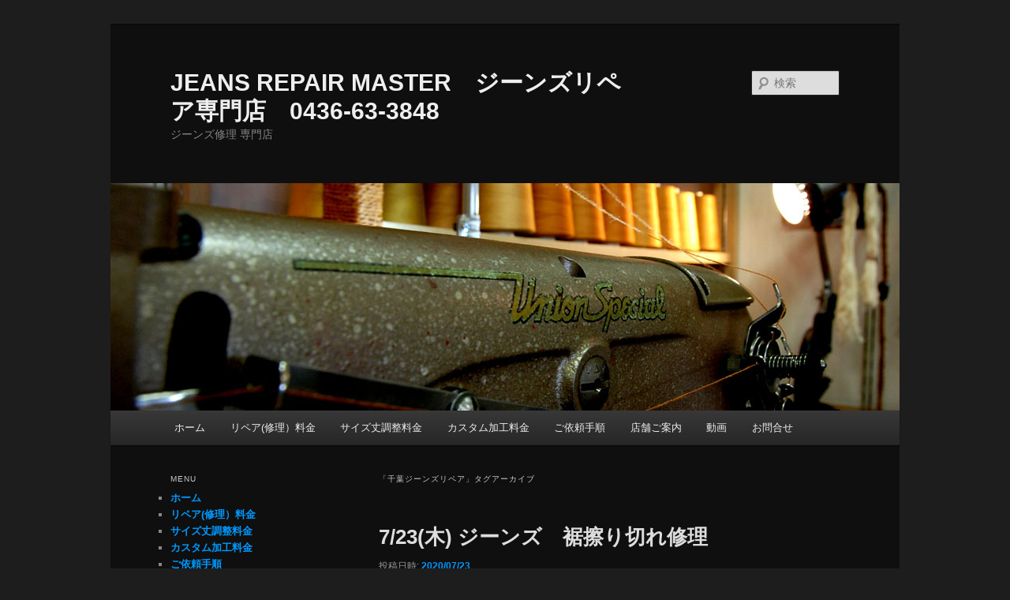

--- FILE ---
content_type: text/html; charset=UTF-8
request_url: https://jeans-repair.com/tag/%E5%8D%83%E8%91%89%E3%82%B8%E3%83%BC%E3%83%B3%E3%82%BA%E3%83%AA%E3%83%9A%E3%82%A2/
body_size: 54880
content:
<!DOCTYPE html>
<!--[if IE 6]>
<html id="ie6" lang="ja">
<![endif]-->
<!--[if IE 7]>
<html id="ie7" lang="ja">
<![endif]-->
<!--[if IE 8]>
<html id="ie8" lang="ja">
<![endif]-->
<!--[if !(IE 6) & !(IE 7) & !(IE 8)]><!-->
<html lang="ja">
<!--<![endif]-->
<head>
<meta charset="UTF-8" />
<meta name="viewport" content="width=device-width, initial-scale=1.0" />
<title>
千葉ジーンズリペア | JEANS REPAIR MASTER　ジーンズリペア専門店　0436-63-3848	</title>
<link rel="profile" href="https://gmpg.org/xfn/11" />
<link rel="stylesheet" type="text/css" media="all" href="https://jeans-repair.com/wp-content/themes/twentyeleven/style.css?ver=20250415" />
<link rel="pingback" href="https://jeans-repair.com/xmlrpc.php">
<!--[if lt IE 9]>
<script src="https://jeans-repair.com/wp-content/themes/twentyeleven/js/html5.js?ver=3.7.0" type="text/javascript"></script>
<![endif]-->
<meta name='robots' content='max-image-preview:large' />
	<style>img:is([sizes="auto" i], [sizes^="auto," i]) { contain-intrinsic-size: 3000px 1500px }</style>
	<link rel="alternate" type="application/rss+xml" title="JEANS REPAIR MASTER　ジーンズリペア専門店　0436-63-3848 &raquo; フィード" href="https://jeans-repair.com/feed/" />
<link rel="alternate" type="application/rss+xml" title="JEANS REPAIR MASTER　ジーンズリペア専門店　0436-63-3848 &raquo; コメントフィード" href="https://jeans-repair.com/comments/feed/" />
<link rel="alternate" type="application/rss+xml" title="JEANS REPAIR MASTER　ジーンズリペア専門店　0436-63-3848 &raquo; 千葉ジーンズリペア タグのフィード" href="https://jeans-repair.com/tag/%e5%8d%83%e8%91%89%e3%82%b8%e3%83%bc%e3%83%b3%e3%82%ba%e3%83%aa%e3%83%9a%e3%82%a2/feed/" />
<script type="text/javascript">
/* <![CDATA[ */
window._wpemojiSettings = {"baseUrl":"https:\/\/s.w.org\/images\/core\/emoji\/16.0.1\/72x72\/","ext":".png","svgUrl":"https:\/\/s.w.org\/images\/core\/emoji\/16.0.1\/svg\/","svgExt":".svg","source":{"concatemoji":"https:\/\/jeans-repair.com\/wp-includes\/js\/wp-emoji-release.min.js?ver=6.8.3"}};
/*! This file is auto-generated */
!function(s,n){var o,i,e;function c(e){try{var t={supportTests:e,timestamp:(new Date).valueOf()};sessionStorage.setItem(o,JSON.stringify(t))}catch(e){}}function p(e,t,n){e.clearRect(0,0,e.canvas.width,e.canvas.height),e.fillText(t,0,0);var t=new Uint32Array(e.getImageData(0,0,e.canvas.width,e.canvas.height).data),a=(e.clearRect(0,0,e.canvas.width,e.canvas.height),e.fillText(n,0,0),new Uint32Array(e.getImageData(0,0,e.canvas.width,e.canvas.height).data));return t.every(function(e,t){return e===a[t]})}function u(e,t){e.clearRect(0,0,e.canvas.width,e.canvas.height),e.fillText(t,0,0);for(var n=e.getImageData(16,16,1,1),a=0;a<n.data.length;a++)if(0!==n.data[a])return!1;return!0}function f(e,t,n,a){switch(t){case"flag":return n(e,"\ud83c\udff3\ufe0f\u200d\u26a7\ufe0f","\ud83c\udff3\ufe0f\u200b\u26a7\ufe0f")?!1:!n(e,"\ud83c\udde8\ud83c\uddf6","\ud83c\udde8\u200b\ud83c\uddf6")&&!n(e,"\ud83c\udff4\udb40\udc67\udb40\udc62\udb40\udc65\udb40\udc6e\udb40\udc67\udb40\udc7f","\ud83c\udff4\u200b\udb40\udc67\u200b\udb40\udc62\u200b\udb40\udc65\u200b\udb40\udc6e\u200b\udb40\udc67\u200b\udb40\udc7f");case"emoji":return!a(e,"\ud83e\udedf")}return!1}function g(e,t,n,a){var r="undefined"!=typeof WorkerGlobalScope&&self instanceof WorkerGlobalScope?new OffscreenCanvas(300,150):s.createElement("canvas"),o=r.getContext("2d",{willReadFrequently:!0}),i=(o.textBaseline="top",o.font="600 32px Arial",{});return e.forEach(function(e){i[e]=t(o,e,n,a)}),i}function t(e){var t=s.createElement("script");t.src=e,t.defer=!0,s.head.appendChild(t)}"undefined"!=typeof Promise&&(o="wpEmojiSettingsSupports",i=["flag","emoji"],n.supports={everything:!0,everythingExceptFlag:!0},e=new Promise(function(e){s.addEventListener("DOMContentLoaded",e,{once:!0})}),new Promise(function(t){var n=function(){try{var e=JSON.parse(sessionStorage.getItem(o));if("object"==typeof e&&"number"==typeof e.timestamp&&(new Date).valueOf()<e.timestamp+604800&&"object"==typeof e.supportTests)return e.supportTests}catch(e){}return null}();if(!n){if("undefined"!=typeof Worker&&"undefined"!=typeof OffscreenCanvas&&"undefined"!=typeof URL&&URL.createObjectURL&&"undefined"!=typeof Blob)try{var e="postMessage("+g.toString()+"("+[JSON.stringify(i),f.toString(),p.toString(),u.toString()].join(",")+"));",a=new Blob([e],{type:"text/javascript"}),r=new Worker(URL.createObjectURL(a),{name:"wpTestEmojiSupports"});return void(r.onmessage=function(e){c(n=e.data),r.terminate(),t(n)})}catch(e){}c(n=g(i,f,p,u))}t(n)}).then(function(e){for(var t in e)n.supports[t]=e[t],n.supports.everything=n.supports.everything&&n.supports[t],"flag"!==t&&(n.supports.everythingExceptFlag=n.supports.everythingExceptFlag&&n.supports[t]);n.supports.everythingExceptFlag=n.supports.everythingExceptFlag&&!n.supports.flag,n.DOMReady=!1,n.readyCallback=function(){n.DOMReady=!0}}).then(function(){return e}).then(function(){var e;n.supports.everything||(n.readyCallback(),(e=n.source||{}).concatemoji?t(e.concatemoji):e.wpemoji&&e.twemoji&&(t(e.twemoji),t(e.wpemoji)))}))}((window,document),window._wpemojiSettings);
/* ]]> */
</script>
<style id='wp-emoji-styles-inline-css' type='text/css'>

	img.wp-smiley, img.emoji {
		display: inline !important;
		border: none !important;
		box-shadow: none !important;
		height: 1em !important;
		width: 1em !important;
		margin: 0 0.07em !important;
		vertical-align: -0.1em !important;
		background: none !important;
		padding: 0 !important;
	}
</style>
<link rel='stylesheet' id='wp-block-library-css' href='https://jeans-repair.com/wp-includes/css/dist/block-library/style.min.css?ver=6.8.3' type='text/css' media='all' />
<style id='wp-block-library-theme-inline-css' type='text/css'>
.wp-block-audio :where(figcaption){color:#555;font-size:13px;text-align:center}.is-dark-theme .wp-block-audio :where(figcaption){color:#ffffffa6}.wp-block-audio{margin:0 0 1em}.wp-block-code{border:1px solid #ccc;border-radius:4px;font-family:Menlo,Consolas,monaco,monospace;padding:.8em 1em}.wp-block-embed :where(figcaption){color:#555;font-size:13px;text-align:center}.is-dark-theme .wp-block-embed :where(figcaption){color:#ffffffa6}.wp-block-embed{margin:0 0 1em}.blocks-gallery-caption{color:#555;font-size:13px;text-align:center}.is-dark-theme .blocks-gallery-caption{color:#ffffffa6}:root :where(.wp-block-image figcaption){color:#555;font-size:13px;text-align:center}.is-dark-theme :root :where(.wp-block-image figcaption){color:#ffffffa6}.wp-block-image{margin:0 0 1em}.wp-block-pullquote{border-bottom:4px solid;border-top:4px solid;color:currentColor;margin-bottom:1.75em}.wp-block-pullquote cite,.wp-block-pullquote footer,.wp-block-pullquote__citation{color:currentColor;font-size:.8125em;font-style:normal;text-transform:uppercase}.wp-block-quote{border-left:.25em solid;margin:0 0 1.75em;padding-left:1em}.wp-block-quote cite,.wp-block-quote footer{color:currentColor;font-size:.8125em;font-style:normal;position:relative}.wp-block-quote:where(.has-text-align-right){border-left:none;border-right:.25em solid;padding-left:0;padding-right:1em}.wp-block-quote:where(.has-text-align-center){border:none;padding-left:0}.wp-block-quote.is-large,.wp-block-quote.is-style-large,.wp-block-quote:where(.is-style-plain){border:none}.wp-block-search .wp-block-search__label{font-weight:700}.wp-block-search__button{border:1px solid #ccc;padding:.375em .625em}:where(.wp-block-group.has-background){padding:1.25em 2.375em}.wp-block-separator.has-css-opacity{opacity:.4}.wp-block-separator{border:none;border-bottom:2px solid;margin-left:auto;margin-right:auto}.wp-block-separator.has-alpha-channel-opacity{opacity:1}.wp-block-separator:not(.is-style-wide):not(.is-style-dots){width:100px}.wp-block-separator.has-background:not(.is-style-dots){border-bottom:none;height:1px}.wp-block-separator.has-background:not(.is-style-wide):not(.is-style-dots){height:2px}.wp-block-table{margin:0 0 1em}.wp-block-table td,.wp-block-table th{word-break:normal}.wp-block-table :where(figcaption){color:#555;font-size:13px;text-align:center}.is-dark-theme .wp-block-table :where(figcaption){color:#ffffffa6}.wp-block-video :where(figcaption){color:#555;font-size:13px;text-align:center}.is-dark-theme .wp-block-video :where(figcaption){color:#ffffffa6}.wp-block-video{margin:0 0 1em}:root :where(.wp-block-template-part.has-background){margin-bottom:0;margin-top:0;padding:1.25em 2.375em}
</style>
<style id='classic-theme-styles-inline-css' type='text/css'>
/*! This file is auto-generated */
.wp-block-button__link{color:#fff;background-color:#32373c;border-radius:9999px;box-shadow:none;text-decoration:none;padding:calc(.667em + 2px) calc(1.333em + 2px);font-size:1.125em}.wp-block-file__button{background:#32373c;color:#fff;text-decoration:none}
</style>
<style id='global-styles-inline-css' type='text/css'>
:root{--wp--preset--aspect-ratio--square: 1;--wp--preset--aspect-ratio--4-3: 4/3;--wp--preset--aspect-ratio--3-4: 3/4;--wp--preset--aspect-ratio--3-2: 3/2;--wp--preset--aspect-ratio--2-3: 2/3;--wp--preset--aspect-ratio--16-9: 16/9;--wp--preset--aspect-ratio--9-16: 9/16;--wp--preset--color--black: #000;--wp--preset--color--cyan-bluish-gray: #abb8c3;--wp--preset--color--white: #fff;--wp--preset--color--pale-pink: #f78da7;--wp--preset--color--vivid-red: #cf2e2e;--wp--preset--color--luminous-vivid-orange: #ff6900;--wp--preset--color--luminous-vivid-amber: #fcb900;--wp--preset--color--light-green-cyan: #7bdcb5;--wp--preset--color--vivid-green-cyan: #00d084;--wp--preset--color--pale-cyan-blue: #8ed1fc;--wp--preset--color--vivid-cyan-blue: #0693e3;--wp--preset--color--vivid-purple: #9b51e0;--wp--preset--color--blue: #1982d1;--wp--preset--color--dark-gray: #373737;--wp--preset--color--medium-gray: #666;--wp--preset--color--light-gray: #e2e2e2;--wp--preset--gradient--vivid-cyan-blue-to-vivid-purple: linear-gradient(135deg,rgba(6,147,227,1) 0%,rgb(155,81,224) 100%);--wp--preset--gradient--light-green-cyan-to-vivid-green-cyan: linear-gradient(135deg,rgb(122,220,180) 0%,rgb(0,208,130) 100%);--wp--preset--gradient--luminous-vivid-amber-to-luminous-vivid-orange: linear-gradient(135deg,rgba(252,185,0,1) 0%,rgba(255,105,0,1) 100%);--wp--preset--gradient--luminous-vivid-orange-to-vivid-red: linear-gradient(135deg,rgba(255,105,0,1) 0%,rgb(207,46,46) 100%);--wp--preset--gradient--very-light-gray-to-cyan-bluish-gray: linear-gradient(135deg,rgb(238,238,238) 0%,rgb(169,184,195) 100%);--wp--preset--gradient--cool-to-warm-spectrum: linear-gradient(135deg,rgb(74,234,220) 0%,rgb(151,120,209) 20%,rgb(207,42,186) 40%,rgb(238,44,130) 60%,rgb(251,105,98) 80%,rgb(254,248,76) 100%);--wp--preset--gradient--blush-light-purple: linear-gradient(135deg,rgb(255,206,236) 0%,rgb(152,150,240) 100%);--wp--preset--gradient--blush-bordeaux: linear-gradient(135deg,rgb(254,205,165) 0%,rgb(254,45,45) 50%,rgb(107,0,62) 100%);--wp--preset--gradient--luminous-dusk: linear-gradient(135deg,rgb(255,203,112) 0%,rgb(199,81,192) 50%,rgb(65,88,208) 100%);--wp--preset--gradient--pale-ocean: linear-gradient(135deg,rgb(255,245,203) 0%,rgb(182,227,212) 50%,rgb(51,167,181) 100%);--wp--preset--gradient--electric-grass: linear-gradient(135deg,rgb(202,248,128) 0%,rgb(113,206,126) 100%);--wp--preset--gradient--midnight: linear-gradient(135deg,rgb(2,3,129) 0%,rgb(40,116,252) 100%);--wp--preset--font-size--small: 13px;--wp--preset--font-size--medium: 20px;--wp--preset--font-size--large: 36px;--wp--preset--font-size--x-large: 42px;--wp--preset--spacing--20: 0.44rem;--wp--preset--spacing--30: 0.67rem;--wp--preset--spacing--40: 1rem;--wp--preset--spacing--50: 1.5rem;--wp--preset--spacing--60: 2.25rem;--wp--preset--spacing--70: 3.38rem;--wp--preset--spacing--80: 5.06rem;--wp--preset--shadow--natural: 6px 6px 9px rgba(0, 0, 0, 0.2);--wp--preset--shadow--deep: 12px 12px 50px rgba(0, 0, 0, 0.4);--wp--preset--shadow--sharp: 6px 6px 0px rgba(0, 0, 0, 0.2);--wp--preset--shadow--outlined: 6px 6px 0px -3px rgba(255, 255, 255, 1), 6px 6px rgba(0, 0, 0, 1);--wp--preset--shadow--crisp: 6px 6px 0px rgba(0, 0, 0, 1);}:where(.is-layout-flex){gap: 0.5em;}:where(.is-layout-grid){gap: 0.5em;}body .is-layout-flex{display: flex;}.is-layout-flex{flex-wrap: wrap;align-items: center;}.is-layout-flex > :is(*, div){margin: 0;}body .is-layout-grid{display: grid;}.is-layout-grid > :is(*, div){margin: 0;}:where(.wp-block-columns.is-layout-flex){gap: 2em;}:where(.wp-block-columns.is-layout-grid){gap: 2em;}:where(.wp-block-post-template.is-layout-flex){gap: 1.25em;}:where(.wp-block-post-template.is-layout-grid){gap: 1.25em;}.has-black-color{color: var(--wp--preset--color--black) !important;}.has-cyan-bluish-gray-color{color: var(--wp--preset--color--cyan-bluish-gray) !important;}.has-white-color{color: var(--wp--preset--color--white) !important;}.has-pale-pink-color{color: var(--wp--preset--color--pale-pink) !important;}.has-vivid-red-color{color: var(--wp--preset--color--vivid-red) !important;}.has-luminous-vivid-orange-color{color: var(--wp--preset--color--luminous-vivid-orange) !important;}.has-luminous-vivid-amber-color{color: var(--wp--preset--color--luminous-vivid-amber) !important;}.has-light-green-cyan-color{color: var(--wp--preset--color--light-green-cyan) !important;}.has-vivid-green-cyan-color{color: var(--wp--preset--color--vivid-green-cyan) !important;}.has-pale-cyan-blue-color{color: var(--wp--preset--color--pale-cyan-blue) !important;}.has-vivid-cyan-blue-color{color: var(--wp--preset--color--vivid-cyan-blue) !important;}.has-vivid-purple-color{color: var(--wp--preset--color--vivid-purple) !important;}.has-black-background-color{background-color: var(--wp--preset--color--black) !important;}.has-cyan-bluish-gray-background-color{background-color: var(--wp--preset--color--cyan-bluish-gray) !important;}.has-white-background-color{background-color: var(--wp--preset--color--white) !important;}.has-pale-pink-background-color{background-color: var(--wp--preset--color--pale-pink) !important;}.has-vivid-red-background-color{background-color: var(--wp--preset--color--vivid-red) !important;}.has-luminous-vivid-orange-background-color{background-color: var(--wp--preset--color--luminous-vivid-orange) !important;}.has-luminous-vivid-amber-background-color{background-color: var(--wp--preset--color--luminous-vivid-amber) !important;}.has-light-green-cyan-background-color{background-color: var(--wp--preset--color--light-green-cyan) !important;}.has-vivid-green-cyan-background-color{background-color: var(--wp--preset--color--vivid-green-cyan) !important;}.has-pale-cyan-blue-background-color{background-color: var(--wp--preset--color--pale-cyan-blue) !important;}.has-vivid-cyan-blue-background-color{background-color: var(--wp--preset--color--vivid-cyan-blue) !important;}.has-vivid-purple-background-color{background-color: var(--wp--preset--color--vivid-purple) !important;}.has-black-border-color{border-color: var(--wp--preset--color--black) !important;}.has-cyan-bluish-gray-border-color{border-color: var(--wp--preset--color--cyan-bluish-gray) !important;}.has-white-border-color{border-color: var(--wp--preset--color--white) !important;}.has-pale-pink-border-color{border-color: var(--wp--preset--color--pale-pink) !important;}.has-vivid-red-border-color{border-color: var(--wp--preset--color--vivid-red) !important;}.has-luminous-vivid-orange-border-color{border-color: var(--wp--preset--color--luminous-vivid-orange) !important;}.has-luminous-vivid-amber-border-color{border-color: var(--wp--preset--color--luminous-vivid-amber) !important;}.has-light-green-cyan-border-color{border-color: var(--wp--preset--color--light-green-cyan) !important;}.has-vivid-green-cyan-border-color{border-color: var(--wp--preset--color--vivid-green-cyan) !important;}.has-pale-cyan-blue-border-color{border-color: var(--wp--preset--color--pale-cyan-blue) !important;}.has-vivid-cyan-blue-border-color{border-color: var(--wp--preset--color--vivid-cyan-blue) !important;}.has-vivid-purple-border-color{border-color: var(--wp--preset--color--vivid-purple) !important;}.has-vivid-cyan-blue-to-vivid-purple-gradient-background{background: var(--wp--preset--gradient--vivid-cyan-blue-to-vivid-purple) !important;}.has-light-green-cyan-to-vivid-green-cyan-gradient-background{background: var(--wp--preset--gradient--light-green-cyan-to-vivid-green-cyan) !important;}.has-luminous-vivid-amber-to-luminous-vivid-orange-gradient-background{background: var(--wp--preset--gradient--luminous-vivid-amber-to-luminous-vivid-orange) !important;}.has-luminous-vivid-orange-to-vivid-red-gradient-background{background: var(--wp--preset--gradient--luminous-vivid-orange-to-vivid-red) !important;}.has-very-light-gray-to-cyan-bluish-gray-gradient-background{background: var(--wp--preset--gradient--very-light-gray-to-cyan-bluish-gray) !important;}.has-cool-to-warm-spectrum-gradient-background{background: var(--wp--preset--gradient--cool-to-warm-spectrum) !important;}.has-blush-light-purple-gradient-background{background: var(--wp--preset--gradient--blush-light-purple) !important;}.has-blush-bordeaux-gradient-background{background: var(--wp--preset--gradient--blush-bordeaux) !important;}.has-luminous-dusk-gradient-background{background: var(--wp--preset--gradient--luminous-dusk) !important;}.has-pale-ocean-gradient-background{background: var(--wp--preset--gradient--pale-ocean) !important;}.has-electric-grass-gradient-background{background: var(--wp--preset--gradient--electric-grass) !important;}.has-midnight-gradient-background{background: var(--wp--preset--gradient--midnight) !important;}.has-small-font-size{font-size: var(--wp--preset--font-size--small) !important;}.has-medium-font-size{font-size: var(--wp--preset--font-size--medium) !important;}.has-large-font-size{font-size: var(--wp--preset--font-size--large) !important;}.has-x-large-font-size{font-size: var(--wp--preset--font-size--x-large) !important;}
:where(.wp-block-post-template.is-layout-flex){gap: 1.25em;}:where(.wp-block-post-template.is-layout-grid){gap: 1.25em;}
:where(.wp-block-columns.is-layout-flex){gap: 2em;}:where(.wp-block-columns.is-layout-grid){gap: 2em;}
:root :where(.wp-block-pullquote){font-size: 1.5em;line-height: 1.6;}
</style>
<link rel='stylesheet' id='twentyeleven-block-style-css' href='https://jeans-repair.com/wp-content/themes/twentyeleven/blocks.css?ver=20240703' type='text/css' media='all' />
<link rel='stylesheet' id='dark-css' href='https://jeans-repair.com/wp-content/themes/twentyeleven/colors/dark.css?ver=20240603' type='text/css' media='all' />
<link rel="https://api.w.org/" href="https://jeans-repair.com/wp-json/" /><link rel="alternate" title="JSON" type="application/json" href="https://jeans-repair.com/wp-json/wp/v2/tags/96" /><link rel="EditURI" type="application/rsd+xml" title="RSD" href="https://jeans-repair.com/xmlrpc.php?rsd" />
<meta name="generator" content="WordPress 6.8.3" />
	<style>
		/* Link color */
		a,
		#site-title a:focus,
		#site-title a:hover,
		#site-title a:active,
		.entry-title a:hover,
		.entry-title a:focus,
		.entry-title a:active,
		.widget_twentyeleven_ephemera .comments-link a:hover,
		section.recent-posts .other-recent-posts a[rel="bookmark"]:hover,
		section.recent-posts .other-recent-posts .comments-link a:hover,
		.format-image footer.entry-meta a:hover,
		#site-generator a:hover {
			color: #0099ff;
		}
		section.recent-posts .other-recent-posts .comments-link a:hover {
			border-color: #0099ff;
		}
		article.feature-image.small .entry-summary p a:hover,
		.entry-header .comments-link a:hover,
		.entry-header .comments-link a:focus,
		.entry-header .comments-link a:active,
		.feature-slider a.active {
			background-color: #0099ff;
		}
	</style>
	</head>

<body data-rsssl=1 class="archive tag tag-96 wp-embed-responsive wp-theme-twentyeleven single-author two-column left-sidebar">
<div class="skip-link"><a class="assistive-text" href="#content">メインコンテンツへ移動</a></div><div class="skip-link"><a class="assistive-text" href="#secondary">サブコンテンツへ移動</a></div><div id="page" class="hfeed">
	<header id="branding">
			<hgroup>
							<h1 id="site-title"><span><a href="https://jeans-repair.com/" rel="home" >JEANS REPAIR MASTER　ジーンズリペア専門店　0436-63-3848</a></span></h1>
				<h2 id="site-description">ジーンズ修理 専門店</h2>
			</hgroup>

						<a href="https://jeans-repair.com/" rel="home" >
				<img src="https://jeans-repair.com/wp-content/uploads/2014/01/top3.jpg" width="1000" height="288" alt="JEANS REPAIR MASTER　ジーンズリペア専門店　0436-63-3848" srcset="https://jeans-repair.com/wp-content/uploads/2014/01/top3.jpg 1000w, https://jeans-repair.com/wp-content/uploads/2014/01/top3-150x43.jpg 150w, https://jeans-repair.com/wp-content/uploads/2014/01/top3-300x86.jpg 300w, https://jeans-repair.com/wp-content/uploads/2014/01/top3-500x144.jpg 500w" sizes="(max-width: 1000px) 100vw, 1000px" decoding="async" fetchpriority="high" />			</a>
			
									<form method="get" id="searchform" action="https://jeans-repair.com/">
		<label for="s" class="assistive-text">検索</label>
		<input type="text" class="field" name="s" id="s" placeholder="検索" />
		<input type="submit" class="submit" name="submit" id="searchsubmit" value="検索" />
	</form>
			
			<nav id="access">
				<h3 class="assistive-text">メインメニュー</h3>
				<div class="menu-menu_top-container"><ul id="menu-menu_top" class="menu"><li id="menu-item-3940" class="menu-item menu-item-type-custom menu-item-object-custom menu-item-home menu-item-3940"><a href="https://jeans-repair.com/">ホーム</a></li>
<li id="menu-item-5024" class="menu-item menu-item-type-post_type menu-item-object-page menu-item-5024"><a href="https://jeans-repair.com/%e3%83%aa%e3%83%9a%e3%82%a2%ef%bc%88%e4%bf%ae%e7%90%86%ef%bc%89/">リペア(修理）料金</a></li>
<li id="menu-item-5026" class="menu-item menu-item-type-post_type menu-item-object-page menu-item-5026"><a href="https://jeans-repair.com/%e3%82%b5%e3%82%a4%e3%82%ba%e8%aa%bf%e6%95%b4/">サイズ丈調整料金</a></li>
<li id="menu-item-5020" class="menu-item menu-item-type-post_type menu-item-object-page menu-item-5020"><a href="https://jeans-repair.com/%e3%82%ab%e3%82%b9%e3%82%bf%e3%83%a0%ef%bc%88%e3%83%aa%e3%83%a1%e3%82%a4%e3%82%af%ef%bc%89/">カスタム加工料金</a></li>
<li id="menu-item-1258" class="menu-item menu-item-type-post_type menu-item-object-page menu-item-1258"><a href="https://jeans-repair.com/%e3%81%94%e4%be%9d%e9%a0%bc%e6%89%8b%e9%a0%86-%e3%82%af%e3%83%ac%e5%8f%af%ef%bc%89/">ご依頼手順</a></li>
<li id="menu-item-1260" class="menu-item menu-item-type-post_type menu-item-object-page menu-item-1260"><a href="https://jeans-repair.com/%e5%ba%97%e8%88%97%e3%81%94%e6%a1%88%e5%86%85/">店舗ご案内</a></li>
<li id="menu-item-1265" class="menu-item menu-item-type-custom menu-item-object-custom menu-item-1265"><a href="http://www.youtube.com/watch?v=cm_WfMa3oss">動画</a></li>
<li id="menu-item-4938" class="menu-item menu-item-type-post_type menu-item-object-page menu-item-4938"><a href="https://jeans-repair.com/%e3%81%8a%e5%95%8f%e3%81%84%e5%90%88%e3%82%8f%e3%81%9b/">お問合せ</a></li>
</ul></div>			</nav><!-- #access -->
	</header><!-- #branding -->


	<div id="main">

		<section id="primary">
			<div id="content" role="main">

			
				<header class="page-header">
					<h1 class="page-title">
					「<span>千葉ジーンズリペア</span>」タグアーカイブ					</h1>

									</header>

				
				
					
	<article id="post-4255" class="post-4255 post type-post status-publish format-standard hentry category-topix tag-91 tag-87 tag-121 tag-96 tag-97">
		<header class="entry-header">
						<h1 class="entry-title"><a href="https://jeans-repair.com/7-23%e6%9c%a8-%e3%82%b8%e3%83%bc%e3%83%b3%e3%82%ba%e3%80%80%e8%a3%be%e6%93%a6%e3%82%8a%e5%88%87%e3%82%8c%e4%bf%ae%e7%90%86/" rel="bookmark">7/23(木) ジーンズ　裾擦り切れ修理</a></h1>
			
						<div class="entry-meta">
				<span class="sep">投稿日時: </span><a href="https://jeans-repair.com/7-23%e6%9c%a8-%e3%82%b8%e3%83%bc%e3%83%b3%e3%82%ba%e3%80%80%e8%a3%be%e6%93%a6%e3%82%8a%e5%88%87%e3%82%8c%e4%bf%ae%e7%90%86/" title="14:36" rel="bookmark"><time class="entry-date" datetime="2020-07-23T14:36:38+09:00">2020/07/23</time></a><span class="by-author"> <span class="sep"> 投稿者: </span> <span class="author vcard"><a class="url fn n" href="https://jeans-repair.com/author/fukuya-suda/" title="fukuya suda の投稿をすべて表示" rel="author">fukuya suda</a></span></span>			</div><!-- .entry-meta -->
			
					</header><!-- .entry-header -->

				<div class="entry-content">
			<p>このように完全に切れてしまったときは</p>
<p><img decoding="async" class="size-full wp-image-4258 aligncenter" src="https://jeans-repair.com/wp-content/uploads/2020/07/S__55549959.jpg" alt="" width="400" height="363" srcset="https://jeans-repair.com/wp-content/uploads/2020/07/S__55549959.jpg 400w, https://jeans-repair.com/wp-content/uploads/2020/07/S__55549959-300x272.jpg 300w, https://jeans-repair.com/wp-content/uploads/2020/07/S__55549959-150x136.jpg 150w, https://jeans-repair.com/wp-content/uploads/2020/07/S__55549959-331x300.jpg 331w" sizes="(max-width: 400px) 100vw, 400px" /></p>
<p>一旦ステッチをほどいてフラットな状態にししてから</p>
<p>当て布しますが、踵がここまでスレて様な場合はシーティングだと若干弱いので</p>
<p>薄めのデニム素材を差し込みます</p>
<p><img decoding="async" class="size-full wp-image-4259 aligncenter" src="https://jeans-repair.com/wp-content/uploads/2020/07/S__55549956.jpg" alt="" width="400" height="354" srcset="https://jeans-repair.com/wp-content/uploads/2020/07/S__55549956.jpg 400w, https://jeans-repair.com/wp-content/uploads/2020/07/S__55549956-300x266.jpg 300w, https://jeans-repair.com/wp-content/uploads/2020/07/S__55549956-150x133.jpg 150w, https://jeans-repair.com/wp-content/uploads/2020/07/S__55549956-339x300.jpg 339w" sizes="(max-width: 400px) 100vw, 400px" /></p>
<p>お表はこな感じ</p>
<p><img loading="lazy" decoding="async" class="size-full wp-image-4260 aligncenter" src="https://jeans-repair.com/wp-content/uploads/2020/07/S__55549957.jpg" alt="" width="400" height="439" srcset="https://jeans-repair.com/wp-content/uploads/2020/07/S__55549957.jpg 400w, https://jeans-repair.com/wp-content/uploads/2020/07/S__55549957-273x300.jpg 273w, https://jeans-repair.com/wp-content/uploads/2020/07/S__55549957-137x150.jpg 137w" sizes="auto, (max-width: 400px) 100vw, 400px" /></p>
<p>縦方向に糸入れ補強</p>
<p><img loading="lazy" decoding="async" class="size-full wp-image-4261 aligncenter" src="https://jeans-repair.com/wp-content/uploads/2020/07/S__55549958.jpg" alt="" width="400" height="299" srcset="https://jeans-repair.com/wp-content/uploads/2020/07/S__55549958.jpg 400w, https://jeans-repair.com/wp-content/uploads/2020/07/S__55549958-300x224.jpg 300w, https://jeans-repair.com/wp-content/uploads/2020/07/S__55549958-150x112.jpg 150w" sizes="auto, (max-width: 400px) 100vw, 400px" /></p>
<p>三つ折りチェンステッチで仕上げて完成</p>
<p><img loading="lazy" decoding="async" class="size-full wp-image-4262 aligncenter" src="https://jeans-repair.com/wp-content/uploads/2020/07/S__55549954.jpg" alt="" width="400" height="331" srcset="https://jeans-repair.com/wp-content/uploads/2020/07/S__55549954.jpg 400w, https://jeans-repair.com/wp-content/uploads/2020/07/S__55549954-300x248.jpg 300w, https://jeans-repair.com/wp-content/uploads/2020/07/S__55549954-150x124.jpg 150w, https://jeans-repair.com/wp-content/uploads/2020/07/S__55549954-363x300.jpg 363w" sizes="auto, (max-width: 400px) 100vw, 400px" /></p>
<p>自然な仕上がり具合に見えますが</p>
<p>生地入れしていますので若干硬さはでてしまいますが</p>
<p>また使い込むとなじんできます</p>
<p>&nbsp;</p>
					</div><!-- .entry-content -->
		
		<footer class="entry-meta">
			
										<span class="cat-links">
					<span class="entry-utility-prep entry-utility-prep-cat-links">カテゴリー:</span> <a href="https://jeans-repair.com/category/topix/" rel="category tag">DAY NEWS</a>			</span>
							
										<span class="sep"> | </span>
								<span class="tag-links">
					<span class="entry-utility-prep entry-utility-prep-tag-links">タグ:</span> <a href="https://jeans-repair.com/tag/%e3%82%b8%e3%83%bc%e3%83%b3%e3%82%ba%e3%83%aa%e3%83%9a%e3%82%a2/" rel="tag">ジーンズリペア</a>、<a href="https://jeans-repair.com/tag/%e3%82%b8%e3%83%bc%e3%83%b3%e3%82%ba%e4%bf%ae%e7%90%86/" rel="tag">ジーンズ修理</a>、<a href="https://jeans-repair.com/tag/%e3%82%b8%e3%83%bc%e3%83%b3%e3%82%ba%e8%a3%be%e6%93%a6%e3%82%8a%e5%88%87%e3%82%8c/" rel="tag">ジーンズ裾擦り切れ</a>、<a href="https://jeans-repair.com/tag/%e5%8d%83%e8%91%89%e3%82%b8%e3%83%bc%e3%83%b3%e3%82%ba%e3%83%aa%e3%83%9a%e3%82%a2/" rel="tag">千葉ジーンズリペア</a>、<a href="https://jeans-repair.com/tag/%e5%8d%83%e8%91%89%e3%82%b8%e3%83%bc%e3%83%b3%e3%82%ba%e4%bf%ae%e7%90%86/" rel="tag">千葉ジーンズ修理</a>			</span>
							
			
					</footer><!-- .entry-meta -->
	</article><!-- #post-4255 -->

				
					
	<article id="post-4036" class="post-4036 post type-post status-publish format-standard hentry category-topix tag-58 tag-91 tag-79 tag-96">
		<header class="entry-header">
						<h1 class="entry-title"><a href="https://jeans-repair.com/%e3%82%b9%e3%82%a8%e3%83%83%e3%83%88%e3%82%b8%e3%83%bc%e3%83%b3%e3%82%ba%e3%80%80%e3%82%b7%e3%83%ab%e3%82%a8%e3%83%83%e3%83%88%e8%aa%bf%e6%95%b4/" rel="bookmark">スエットジーンズ　シルエット調整</a></h1>
			
						<div class="entry-meta">
				<span class="sep">投稿日時: </span><a href="https://jeans-repair.com/%e3%82%b9%e3%82%a8%e3%83%83%e3%83%88%e3%82%b8%e3%83%bc%e3%83%b3%e3%82%ba%e3%80%80%e3%82%b7%e3%83%ab%e3%82%a8%e3%83%83%e3%83%88%e8%aa%bf%e6%95%b4/" title="12:23" rel="bookmark"><time class="entry-date" datetime="2019-09-15T12:23:15+09:00">2019/09/15</time></a><span class="by-author"> <span class="sep"> 投稿者: </span> <span class="author vcard"><a class="url fn n" href="https://jeans-repair.com/author/fukuya-suda/" title="fukuya suda の投稿をすべて表示" rel="author">fukuya suda</a></span></span>			</div><!-- .entry-meta -->
			
					</header><!-- .entry-header -->

				<div class="entry-content">
			<p>スエット素材ジーンズも進歩しました</p>
<p>パット見、デニムです。</p>
<p>インシームステッチも8番クラスで打たれています</p>
<p>&nbsp;</p>
<p><img loading="lazy" decoding="async" class="size-full wp-image-4038 aligncenter" src="https://jeans-repair.com/wp-content/uploads/2019/09/S__25608194-1.jpg" alt="" width="400" height="365" srcset="https://jeans-repair.com/wp-content/uploads/2019/09/S__25608194-1.jpg 400w, https://jeans-repair.com/wp-content/uploads/2019/09/S__25608194-1-150x137.jpg 150w, https://jeans-repair.com/wp-content/uploads/2019/09/S__25608194-1-300x274.jpg 300w, https://jeans-repair.com/wp-content/uploads/2019/09/S__25608194-1-329x300.jpg 329w" sizes="auto, (max-width: 400px) 100vw, 400px" /></p>
<p>&nbsp;</p>
<p><img loading="lazy" decoding="async" class="size-full wp-image-4039 aligncenter" src="https://jeans-repair.com/wp-content/uploads/2019/09/S__25583618.jpg" alt="" width="400" height="534" srcset="https://jeans-repair.com/wp-content/uploads/2019/09/S__25583618.jpg 400w, https://jeans-repair.com/wp-content/uploads/2019/09/S__25583618-112x150.jpg 112w, https://jeans-repair.com/wp-content/uploads/2019/09/S__25583618-225x300.jpg 225w" sizes="auto, (max-width: 400px) 100vw, 400px" /></p>
<p>ズドンとしたシルエットをテーバード風に（ワタリはそのままで膝下を詰めました）</p>
<p>取り合えず左は加工しましたので比べてみてください</p>
<p>この程度の裾幅詰めと丈詰（チェンステッチ）で6000円～6800円程です</p>
<p>&nbsp;</p>
<p><strong>リペアやカスタムのご相談はメールでお気軽にお問合せください</strong></p>
<p><strong>メール:</strong>　 <strong><a href="mailto:msuda@peach.ocn.ne.jp">msuda@peach.ocn.ne.jp</a></strong></p>
<h2>お電話でも営業時間内受け付けております</h2>
<p><strong>TEL:<a href="tel:0436633848"> 0436-63-3848</a>　AM10:00～PM7：00　月曜定休</strong></p>
					</div><!-- .entry-content -->
		
		<footer class="entry-meta">
			
										<span class="cat-links">
					<span class="entry-utility-prep entry-utility-prep-cat-links">カテゴリー:</span> <a href="https://jeans-repair.com/category/topix/" rel="category tag">DAY NEWS</a>			</span>
							
										<span class="sep"> | </span>
								<span class="tag-links">
					<span class="entry-utility-prep entry-utility-prep-tag-links">タグ:</span> <a href="https://jeans-repair.com/tag/%e3%82%b8%e3%83%bc%e3%83%b3%e3%82%ba%e3%80%80%e3%83%aa%e3%83%9a%e3%82%a2/" rel="tag">ジーンズ　リペア</a>、<a href="https://jeans-repair.com/tag/%e3%82%b8%e3%83%bc%e3%83%b3%e3%82%ba%e3%83%aa%e3%83%9a%e3%82%a2/" rel="tag">ジーンズリペア</a>、<a href="https://jeans-repair.com/tag/%e3%82%b8%e3%83%bc%e3%83%b3%e3%82%ba%e8%a3%be%e5%b9%85/" rel="tag">ジーンズ裾幅</a>、<a href="https://jeans-repair.com/tag/%e5%8d%83%e8%91%89%e3%82%b8%e3%83%bc%e3%83%b3%e3%82%ba%e3%83%aa%e3%83%9a%e3%82%a2/" rel="tag">千葉ジーンズリペア</a>			</span>
							
			
					</footer><!-- .entry-meta -->
	</article><!-- #post-4036 -->

				
					
	<article id="post-4033" class="post-4033 post type-post status-publish format-standard hentry category-topix tag-91 tag-92 tag-96">
		<header class="entry-header">
						<h1 class="entry-title"><a href="https://jeans-repair.com/%e9%80%9a%e5%b8%b8%e5%96%b6%e6%a5%ad%e3%81%ae%e3%81%8a%e3%81%97%e3%82%89%e3%81%9b%e3%81%a7%e3%81%99/" rel="bookmark">通常営業のおしらせです</a></h1>
			
						<div class="entry-meta">
				<span class="sep">投稿日時: </span><a href="https://jeans-repair.com/%e9%80%9a%e5%b8%b8%e5%96%b6%e6%a5%ad%e3%81%ae%e3%81%8a%e3%81%97%e3%82%89%e3%81%9b%e3%81%a7%e3%81%99/" title="18:37" rel="bookmark"><time class="entry-date" datetime="2019-09-13T18:37:31+09:00">2019/09/13</time></a><span class="by-author"> <span class="sep"> 投稿者: </span> <span class="author vcard"><a class="url fn n" href="https://jeans-repair.com/author/fukuya-suda/" title="fukuya suda の投稿をすべて表示" rel="author">fukuya suda</a></span></span>			</div><!-- .entry-meta -->
			
					</header><!-- .entry-header -->

				<div class="entry-content">
			<p>台風にによる被害のご心配のお電話を多数頂戴いたしまして</p>
<p>誠にありがとうございます</p>
<p>幸い停電断水等の被害もなく通常通りの営業をさせていただいております</p>
<p>ご安心してご来店くださいませ</p>
<p>&nbsp;</p>
<p><strong>ご相談はメールでお気軽にお問合せください</strong></p>
<p><strong>メール:</strong>　 <strong><a href="mailto:msuda@peach.ocn.ne.jp">msuda@peach.ocn.ne.jp</a></strong></p>
<h2>お電話でも営業時間内受け付けております</h2>
<p><strong>TEL:<a href="tel:0436633848"> 0436-63-3848</a>　AM10:00～PM7：00　月曜定休</strong></p>
					</div><!-- .entry-content -->
		
		<footer class="entry-meta">
			
										<span class="cat-links">
					<span class="entry-utility-prep entry-utility-prep-cat-links">カテゴリー:</span> <a href="https://jeans-repair.com/category/topix/" rel="category tag">DAY NEWS</a>			</span>
							
										<span class="sep"> | </span>
								<span class="tag-links">
					<span class="entry-utility-prep entry-utility-prep-tag-links">タグ:</span> <a href="https://jeans-repair.com/tag/%e3%82%b8%e3%83%bc%e3%83%b3%e3%82%ba%e3%83%aa%e3%83%9a%e3%82%a2/" rel="tag">ジーンズリペア</a>、<a href="https://jeans-repair.com/tag/%e3%82%b8%e3%83%bc%e3%83%b3%e3%82%ba%e3%83%aa%e3%83%9a%e3%82%a2%e5%8d%83%e8%91%89/" rel="tag">ジーンズリペア千葉</a>、<a href="https://jeans-repair.com/tag/%e5%8d%83%e8%91%89%e3%82%b8%e3%83%bc%e3%83%b3%e3%82%ba%e3%83%aa%e3%83%9a%e3%82%a2/" rel="tag">千葉ジーンズリペア</a>			</span>
							
			
					</footer><!-- .entry-meta -->
	</article><!-- #post-4033 -->

				
					
	<article id="post-4029" class="post-4029 post type-post status-publish format-standard hentry category-topix tag-91 tag-87 tag-96 tag-97">
		<header class="entry-header">
						<h1 class="entry-title"><a href="https://jeans-repair.com/%e3%82%b8%e3%83%bc%e3%83%b3%e3%82%ba%e3%82%a6%e3%82%a8%e3%82%b9%e3%83%88%e3%82%b5%e3%82%a4%e3%82%ba%e3%82%a2%e3%83%83%e3%83%97-2/" rel="bookmark">ジーンズウエストサイズアップ</a></h1>
			
						<div class="entry-meta">
				<span class="sep">投稿日時: </span><a href="https://jeans-repair.com/%e3%82%b8%e3%83%bc%e3%83%b3%e3%82%ba%e3%82%a6%e3%82%a8%e3%82%b9%e3%83%88%e3%82%b5%e3%82%a4%e3%82%ba%e3%82%a2%e3%83%83%e3%83%97-2/" title="15:28" rel="bookmark"><time class="entry-date" datetime="2019-09-13T15:28:12+09:00">2019/09/13</time></a><span class="by-author"> <span class="sep"> 投稿者: </span> <span class="author vcard"><a class="url fn n" href="https://jeans-repair.com/author/fukuya-suda/" title="fukuya suda の投稿をすべて表示" rel="author">fukuya suda</a></span></span>			</div><!-- .entry-meta -->
			
					</header><!-- .entry-header -->

				<div class="entry-content">
			<p>前回アップの完成画像です</p>
<p><img loading="lazy" decoding="async" class="size-full wp-image-4030 aligncenter" src="https://jeans-repair.com/wp-content/uploads/2019/09/S__25395202.jpg" alt="" width="400" height="452" srcset="https://jeans-repair.com/wp-content/uploads/2019/09/S__25395202.jpg 400w, https://jeans-repair.com/wp-content/uploads/2019/09/S__25395202-133x150.jpg 133w, https://jeans-repair.com/wp-content/uploads/2019/09/S__25395202-265x300.jpg 265w" sizes="auto, (max-width: 400px) 100vw, 400px" /></p>
<p>DESELさんは作りが特殊なので正直苦労しました(^^;</p>
<p>元々のサイズやシルエットにもよりますが</p>
<p>10センチ程度はラクにお出しできます</p>
<p><strong>リペアやカスタムのご相談はメールでお気軽にお問合せください</strong></p>
<p><strong>メール:</strong>　 <strong><a href="mailto:msuda@peach.ocn.ne.jp">msuda@peach.ocn.ne.jp</a></strong></p>
<h2>お電話でも営業時間内受け付けております</h2>
<p><strong>TEL:<a href="tel:0436633848"> 0436-63-3848</a>　AM10:00～PM7：00　月曜定休</strong></p>
					</div><!-- .entry-content -->
		
		<footer class="entry-meta">
			
										<span class="cat-links">
					<span class="entry-utility-prep entry-utility-prep-cat-links">カテゴリー:</span> <a href="https://jeans-repair.com/category/topix/" rel="category tag">DAY NEWS</a>			</span>
							
										<span class="sep"> | </span>
								<span class="tag-links">
					<span class="entry-utility-prep entry-utility-prep-tag-links">タグ:</span> <a href="https://jeans-repair.com/tag/%e3%82%b8%e3%83%bc%e3%83%b3%e3%82%ba%e3%83%aa%e3%83%9a%e3%82%a2/" rel="tag">ジーンズリペア</a>、<a href="https://jeans-repair.com/tag/%e3%82%b8%e3%83%bc%e3%83%b3%e3%82%ba%e4%bf%ae%e7%90%86/" rel="tag">ジーンズ修理</a>、<a href="https://jeans-repair.com/tag/%e5%8d%83%e8%91%89%e3%82%b8%e3%83%bc%e3%83%b3%e3%82%ba%e3%83%aa%e3%83%9a%e3%82%a2/" rel="tag">千葉ジーンズリペア</a>、<a href="https://jeans-repair.com/tag/%e5%8d%83%e8%91%89%e3%82%b8%e3%83%bc%e3%83%b3%e3%82%ba%e4%bf%ae%e7%90%86/" rel="tag">千葉ジーンズ修理</a>			</span>
							
			
					</footer><!-- .entry-meta -->
	</article><!-- #post-4029 -->

				
					
	<article id="post-3928" class="post-3928 post type-post status-publish format-standard hentry category-topix tag-98 tag-92 tag-96">
		<header class="entry-header">
						<h1 class="entry-title"><a href="https://jeans-repair.com/%e3%82%b8%e3%83%bc%e3%83%b3%e3%82%ba%e3%80%80%e3%83%9c%e3%82%bf%e3%83%b3%e3%83%9b%e3%83%bc%e3%83%ab%e3%83%aa%e3%83%9a%e3%82%a2/" rel="bookmark">ジーンズ　ボタンホールリペア</a></h1>
			
						<div class="entry-meta">
				<span class="sep">投稿日時: </span><a href="https://jeans-repair.com/%e3%82%b8%e3%83%bc%e3%83%b3%e3%82%ba%e3%80%80%e3%83%9c%e3%82%bf%e3%83%b3%e3%83%9b%e3%83%bc%e3%83%ab%e3%83%aa%e3%83%9a%e3%82%a2/" title="17:23" rel="bookmark"><time class="entry-date" datetime="2019-05-29T17:23:14+09:00">2019/05/29</time></a><span class="by-author"> <span class="sep"> 投稿者: </span> <span class="author vcard"><a class="url fn n" href="https://jeans-repair.com/author/fukuya-suda/" title="fukuya suda の投稿をすべて表示" rel="author">fukuya suda</a></span></span>			</div><!-- .entry-meta -->
			
					</header><!-- .entry-header -->

				<div class="entry-content">
			<p>ベルトラインのボタンホールは概ね下側が劣化します</p>
<p><img loading="lazy" decoding="async" class="size-full wp-image-3929 aligncenter" src="https://jeans-repair.com/wp-content/uploads/2019/05/S__15204354.jpg" alt="" width="400" height="534" srcset="https://jeans-repair.com/wp-content/uploads/2019/05/S__15204354.jpg 400w, https://jeans-repair.com/wp-content/uploads/2019/05/S__15204354-112x150.jpg 112w, https://jeans-repair.com/wp-content/uploads/2019/05/S__15204354-225x300.jpg 225w" sizes="auto, (max-width: 400px) 100vw, 400px" /></p>
<p>まずは下地補強</p>
<p><img loading="lazy" decoding="async" class="size-full wp-image-3930 aligncenter" src="https://jeans-repair.com/wp-content/uploads/2019/05/S__15204355.jpg" alt="" width="400" height="532" srcset="https://jeans-repair.com/wp-content/uploads/2019/05/S__15204355.jpg 400w, https://jeans-repair.com/wp-content/uploads/2019/05/S__15204355-113x150.jpg 113w, https://jeans-repair.com/wp-content/uploads/2019/05/S__15204355-226x300.jpg 226w" sizes="auto, (max-width: 400px) 100vw, 400px" /></p>
<p>手まつりでホールを縫い上げて完成</p>
<p><img loading="lazy" decoding="async" class="size-full wp-image-3931 aligncenter" src="https://jeans-repair.com/wp-content/uploads/2019/05/S__15204356.jpg" alt="" width="400" height="534" srcset="https://jeans-repair.com/wp-content/uploads/2019/05/S__15204356.jpg 400w, https://jeans-repair.com/wp-content/uploads/2019/05/S__15204356-112x150.jpg 112w, https://jeans-repair.com/wp-content/uploads/2019/05/S__15204356-225x300.jpg 225w" sizes="auto, (max-width: 400px) 100vw, 400px" /></p>
<p><img loading="lazy" decoding="async" class="size-full wp-image-3932 aligncenter" src="https://jeans-repair.com/wp-content/uploads/2019/05/S__15204357.jpg" alt="" width="400" height="534" srcset="https://jeans-repair.com/wp-content/uploads/2019/05/S__15204357.jpg 400w, https://jeans-repair.com/wp-content/uploads/2019/05/S__15204357-112x150.jpg 112w, https://jeans-repair.com/wp-content/uploads/2019/05/S__15204357-225x300.jpg 225w" sizes="auto, (max-width: 400px) 100vw, 400px" /></p>
<p>下地補強及び糸入れ加工で2000円程です</p>
<p>&nbsp;</p>
<p><strong>リペアやカスタムのご相談はメールでお気軽にお問合せください</strong></p>
<p><strong>メール:</strong>　 <strong><a href="mailto:msuda@peach.ocn.ne.jp">msuda@peach.ocn.ne.jp</a></strong></p>
<h2>お電話でも営業時間内受け付けております</h2>
<p><strong>TEL:<a href="tel:0436633848"> 0436-63-3848</a>　AM10:00～PM7：00　月曜定休</strong></p>
					</div><!-- .entry-content -->
		
		<footer class="entry-meta">
			
										<span class="cat-links">
					<span class="entry-utility-prep entry-utility-prep-cat-links">カテゴリー:</span> <a href="https://jeans-repair.com/category/topix/" rel="category tag">DAY NEWS</a>			</span>
							
										<span class="sep"> | </span>
								<span class="tag-links">
					<span class="entry-utility-prep entry-utility-prep-tag-links">タグ:</span> <a href="https://jeans-repair.com/tag/%e3%82%b8%e3%83%bc%e3%83%b3%e3%82%ba%e3%83%9c%e3%82%bf%e3%83%b3%e3%83%9b%e3%83%bc%e3%83%ab/" rel="tag">ジーンズボタンホール</a>、<a href="https://jeans-repair.com/tag/%e3%82%b8%e3%83%bc%e3%83%b3%e3%82%ba%e3%83%aa%e3%83%9a%e3%82%a2%e5%8d%83%e8%91%89/" rel="tag">ジーンズリペア千葉</a>、<a href="https://jeans-repair.com/tag/%e5%8d%83%e8%91%89%e3%82%b8%e3%83%bc%e3%83%b3%e3%82%ba%e3%83%aa%e3%83%9a%e3%82%a2/" rel="tag">千葉ジーンズリペア</a>			</span>
							
			
					</footer><!-- .entry-meta -->
	</article><!-- #post-3928 -->

				
					
	<article id="post-3919" class="post-3919 post type-post status-publish format-standard hentry category-topix tag-91 tag-87 tag-96 tag-97">
		<header class="entry-header">
						<h1 class="entry-title"><a href="https://jeans-repair.com/%e3%82%b8%e3%83%bc%e3%83%b3%e3%82%ba%e3%80%80%e3%82%a2%e3%82%a6%e3%83%88%e3%83%9d%e3%82%b1%e3%83%83%e3%83%88%e7%a0%b4%e3%82%8c%e3%83%aa%e3%83%9a%e3%82%a2/" rel="bookmark">ジーンズ　アウトポケット破れリペア</a></h1>
			
						<div class="entry-meta">
				<span class="sep">投稿日時: </span><a href="https://jeans-repair.com/%e3%82%b8%e3%83%bc%e3%83%b3%e3%82%ba%e3%80%80%e3%82%a2%e3%82%a6%e3%83%88%e3%83%9d%e3%82%b1%e3%83%83%e3%83%88%e7%a0%b4%e3%82%8c%e3%83%aa%e3%83%9a%e3%82%a2/" title="16:28" rel="bookmark"><time class="entry-date" datetime="2019-05-26T16:28:53+09:00">2019/05/26</time></a><span class="by-author"> <span class="sep"> 投稿者: </span> <span class="author vcard"><a class="url fn n" href="https://jeans-repair.com/author/fukuya-suda/" title="fukuya suda の投稿をすべて表示" rel="author">fukuya suda</a></span></span>			</div><!-- .entry-meta -->
			
					</header><!-- .entry-header -->

				<div class="entry-content">
			<p>アウトポケットは縫い付けの隅がご覧の様によく切れます</p>
<p><img loading="lazy" decoding="async" class="size-full wp-image-3920 aligncenter" src="https://jeans-repair.com/wp-content/uploads/2019/05/S__15056899.jpg" alt="" width="400" height="517" srcset="https://jeans-repair.com/wp-content/uploads/2019/05/S__15056899.jpg 400w, https://jeans-repair.com/wp-content/uploads/2019/05/S__15056899-116x150.jpg 116w, https://jeans-repair.com/wp-content/uploads/2019/05/S__15056899-232x300.jpg 232w" sizes="auto, (max-width: 400px) 100vw, 400px" /></p>
<p>破れを補修するだけではまたきれますので</p>
<p>力布を挟み込み</p>
<p><img loading="lazy" decoding="async" class="size-full wp-image-3921 aligncenter" src="https://jeans-repair.com/wp-content/uploads/2019/05/S__15056900.jpg" alt="" width="400" height="461" srcset="https://jeans-repair.com/wp-content/uploads/2019/05/S__15056900.jpg 400w, https://jeans-repair.com/wp-content/uploads/2019/05/S__15056900-130x150.jpg 130w, https://jeans-repair.com/wp-content/uploads/2019/05/S__15056900-260x300.jpg 260w" sizes="auto, (max-width: 400px) 100vw, 400px" /></p>
<p>一旦外したポケットを縫いなおせば完成</p>
<p>&nbsp;</p>
<p>&nbsp;</p>
<p><img loading="lazy" decoding="async" class="size-full wp-image-3924 aligncenter" src="https://jeans-repair.com/wp-content/uploads/2019/05/S__15056901.jpg" alt="" width="400" height="490" srcset="https://jeans-repair.com/wp-content/uploads/2019/05/S__15056901.jpg 400w, https://jeans-repair.com/wp-content/uploads/2019/05/S__15056901-122x150.jpg 122w, https://jeans-repair.com/wp-content/uploads/2019/05/S__15056901-245x300.jpg 245w" sizes="auto, (max-width: 400px) 100vw, 400px" /></p>
<p><img loading="lazy" decoding="async" class="size-full wp-image-3923 aligncenter" src="https://jeans-repair.com/wp-content/uploads/2019/05/S__15056898-1.jpg" alt="" width="400" height="534" srcset="https://jeans-repair.com/wp-content/uploads/2019/05/S__15056898-1.jpg 400w, https://jeans-repair.com/wp-content/uploads/2019/05/S__15056898-1-112x150.jpg 112w, https://jeans-repair.com/wp-content/uploads/2019/05/S__15056898-1-225x300.jpg 225w" sizes="auto, (max-width: 400px) 100vw, 400px" /></p>
<p>加工料は1800円前後程です</p>
					</div><!-- .entry-content -->
		
		<footer class="entry-meta">
			
										<span class="cat-links">
					<span class="entry-utility-prep entry-utility-prep-cat-links">カテゴリー:</span> <a href="https://jeans-repair.com/category/topix/" rel="category tag">DAY NEWS</a>			</span>
							
										<span class="sep"> | </span>
								<span class="tag-links">
					<span class="entry-utility-prep entry-utility-prep-tag-links">タグ:</span> <a href="https://jeans-repair.com/tag/%e3%82%b8%e3%83%bc%e3%83%b3%e3%82%ba%e3%83%aa%e3%83%9a%e3%82%a2/" rel="tag">ジーンズリペア</a>、<a href="https://jeans-repair.com/tag/%e3%82%b8%e3%83%bc%e3%83%b3%e3%82%ba%e4%bf%ae%e7%90%86/" rel="tag">ジーンズ修理</a>、<a href="https://jeans-repair.com/tag/%e5%8d%83%e8%91%89%e3%82%b8%e3%83%bc%e3%83%b3%e3%82%ba%e3%83%aa%e3%83%9a%e3%82%a2/" rel="tag">千葉ジーンズリペア</a>、<a href="https://jeans-repair.com/tag/%e5%8d%83%e8%91%89%e3%82%b8%e3%83%bc%e3%83%b3%e3%82%ba%e4%bf%ae%e7%90%86/" rel="tag">千葉ジーンズ修理</a>			</span>
							
			
					</footer><!-- .entry-meta -->
	</article><!-- #post-3919 -->

				
				
			
			</div><!-- #content -->
		</section><!-- #primary -->

		<div id="secondary" class="widget-area" role="complementary">
			<aside id="nav_menu-3" class="widget widget_nav_menu"><h3 class="widget-title">MENU</h3><div class="menu-menu_top-container"><ul id="menu-menu_top-1" class="menu"><li class="menu-item menu-item-type-custom menu-item-object-custom menu-item-home menu-item-3940"><a href="https://jeans-repair.com/">ホーム</a></li>
<li class="menu-item menu-item-type-post_type menu-item-object-page menu-item-5024"><a href="https://jeans-repair.com/%e3%83%aa%e3%83%9a%e3%82%a2%ef%bc%88%e4%bf%ae%e7%90%86%ef%bc%89/">リペア(修理）料金</a></li>
<li class="menu-item menu-item-type-post_type menu-item-object-page menu-item-5026"><a href="https://jeans-repair.com/%e3%82%b5%e3%82%a4%e3%82%ba%e8%aa%bf%e6%95%b4/">サイズ丈調整料金</a></li>
<li class="menu-item menu-item-type-post_type menu-item-object-page menu-item-5020"><a href="https://jeans-repair.com/%e3%82%ab%e3%82%b9%e3%82%bf%e3%83%a0%ef%bc%88%e3%83%aa%e3%83%a1%e3%82%a4%e3%82%af%ef%bc%89/">カスタム加工料金</a></li>
<li class="menu-item menu-item-type-post_type menu-item-object-page menu-item-1258"><a href="https://jeans-repair.com/%e3%81%94%e4%be%9d%e9%a0%bc%e6%89%8b%e9%a0%86-%e3%82%af%e3%83%ac%e5%8f%af%ef%bc%89/">ご依頼手順</a></li>
<li class="menu-item menu-item-type-post_type menu-item-object-page menu-item-1260"><a href="https://jeans-repair.com/%e5%ba%97%e8%88%97%e3%81%94%e6%a1%88%e5%86%85/">店舗ご案内</a></li>
<li class="menu-item menu-item-type-custom menu-item-object-custom menu-item-1265"><a href="http://www.youtube.com/watch?v=cm_WfMa3oss">動画</a></li>
<li class="menu-item menu-item-type-post_type menu-item-object-page menu-item-4938"><a href="https://jeans-repair.com/%e3%81%8a%e5%95%8f%e3%81%84%e5%90%88%e3%82%8f%e3%81%9b/">お問合せ</a></li>
</ul></div></aside><aside id="media_image-6" class="widget widget_media_image"><h3 class="widget-title">友だち追加でLINEからお問合せ</h3><a href="https://line.me/ti/p/6I43wN3NWr"><img width="120" height="119" src="https://jeans-repair.com/wp-content/uploads/2023/08/LINE_Brand_icon-1.png" class="image wp-image-4916  attachment-full size-full" alt="" style="max-width: 100%; height: auto;" decoding="async" loading="lazy" /></a></aside><aside id="media_image-7" class="widget widget_media_image"><h3 class="widget-title">QRコードからLINE友だち追加</h3><img width="120" height="120" src="https://jeans-repair.com/wp-content/uploads/2023/08/C67C2044-B918-4C41-91C4-F7C72FC1FDE8.jpg" class="image wp-image-4917  attachment-full size-full" alt="" style="max-width: 100%; height: auto;" decoding="async" loading="lazy" /></aside><aside id="text-6" class="widget widget_text"><h3 class="widget-title">QRコードからメール問合せ</h3>			<div class="textwidget"><img src="https://jeans-repair.com/images/qr.gif" width="70" height="76" border="0"></div>
		</aside><aside id="custom_html-2" class="widget_text widget widget_custom_html"><div class="textwidget custom-html-widget">千葉県 市原市 姉崎1233　<br>TEL:<a href="tel:0436633848">0436-63-3848</a><br>
<br>定休日：月曜日</div></aside><aside id="text-9" class="widget widget_text">			<div class="textwidget">ジーンズ修理(直し）<br>
傷、破れ、擦り切れ<br>
裂け、クラッシュ<br>
 リベット、スタッズ<br>
チェーンステッチ



</div>
		</aside><aside id="media_image-2" class="widget widget_media_image"><a href="https://www.facebook.com/masters.volante"><img width="200" height="30" src="https://jeans-repair.com/wp-content/uploads/2019/06/fbsuda2.png" class="image wp-image-3941  attachment-full size-full" alt="" style="max-width: 100%; height: auto;" decoding="async" loading="lazy" srcset="https://jeans-repair.com/wp-content/uploads/2019/06/fbsuda2.png 200w, https://jeans-repair.com/wp-content/uploads/2019/06/fbsuda2-150x23.png 150w" sizes="auto, (max-width: 200px) 100vw, 200px" /></a></aside><aside id="text-12" class="widget widget_text">			<div class="textwidget"><!-- PayPal Logo --><table border="0" cellpadding="10" cellspacing="0"
align="center"><tr><td align="center"></td></tr><tr><td align="center"><a
href="https://jeans-repair.com/1025%e3%80%80%e3%82%af%e3%83%ac%e3%82%b8%e3%83%83%e3%83%88%e6%b1%ba%e6%b8%88%e5%b0%8e%e5%85%a5%e3%81%84%e3%81%9f%e3%81%97%e3%81%be%e3%81%97%e3%81%9f/"
onclick="javascript:window.open('https://www.paypal.com/jp/cgi-bin/webscr?cm
d=xpt/Marketing/popup/OLCWhatIsPayPal-outside','olcwhatispaypal','toolbar=no
, location=no, directories=no, status=no, menubar=no, scrollbars=yes,
resizable=yes, width=400, height=350');"><img
src="https://www.paypal.com/ja_JP/JP/i/bnr/horizontal_solution_4_jcb.gif"
border="0" alt="ソリューション画像"></a></td></tr></table><!-- PayPal Logo
-->
</div>
		</aside>		</div><!-- #secondary .widget-area -->

	</div><!-- #main -->

	<footer id="colophon">

			

			<div id="site-generator">
												<a href="https://ja.wordpress.org/" class="imprint" title="セマンティックなパブリッシングツール">
					Proudly powered by WordPress				</a>
			</div>
	</footer><!-- #colophon -->
</div><!-- #page -->

<script type="speculationrules">
{"prefetch":[{"source":"document","where":{"and":[{"href_matches":"\/*"},{"not":{"href_matches":["\/wp-*.php","\/wp-admin\/*","\/wp-content\/uploads\/*","\/wp-content\/*","\/wp-content\/plugins\/*","\/wp-content\/themes\/twentyeleven\/*","\/*\\?(.+)"]}},{"not":{"selector_matches":"a[rel~=\"nofollow\"]"}},{"not":{"selector_matches":".no-prefetch, .no-prefetch a"}}]},"eagerness":"conservative"}]}
</script>

</body>
</html>
